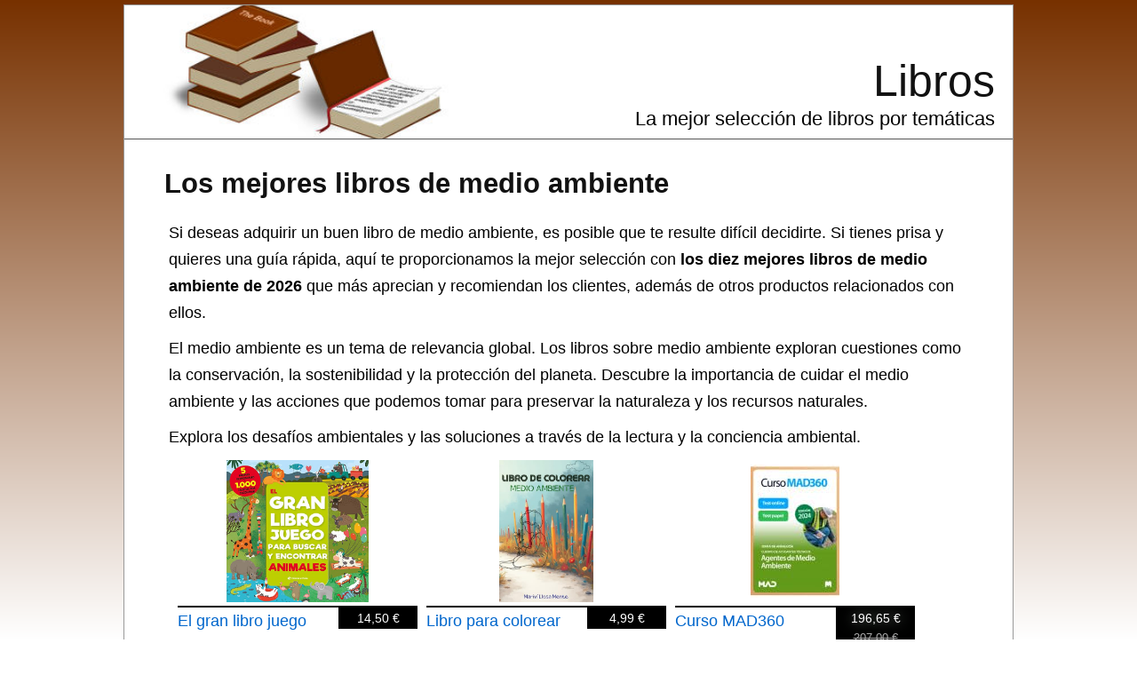

--- FILE ---
content_type: text/html; charset=utf-8
request_url: https://libros.nom.es/de-medio-ambiente
body_size: 9132
content:
<?xml version="1.0" encoding="UTF-8"?><!DOCTYPE html PUBLIC "-//W3C//DTD XHTML 1.0 Strict//EN" "http://www.w3.org/TR/xhtml1/DTD/xhtml1-strict.dtd"><html
xmlns="http://www.w3.org/1999/xhtml" lang="es_ES" xml:lang="es_ES"><head><title>▷ Los Mejores LIBROS DE MEDIO AMBIENTE - Libros</title><meta
name="description" content="Mejores libros de medio ambiente ✅, precio, opiniones y características." /><meta
name="keywords" content="libro,de medio ambiente,listado,comprar,Libros físicos,Special Features Stores,Self Service,Arborist Merchandising Root,Libros,Libros en idiomas extranjeros,Regular Stores" /><meta
name="title" content="▷ Los Mejores LIBROS DE MEDIO AMBIENTE - Libros" /><meta
name="viewport" content="width=device-width, initial-scale=1, maximum-scale=1" /><meta
name="expires" content="never" /><meta
name="distribution" content="world" /><meta
http-equiv="Content-Type" content="text/html; charset=utf-8" /><link
type="text/css" rel="stylesheet" href="//libros.nom.es/css-libros.nom.es/main-1684400556.css" media="all" /><link
rel="alternate" type="application/rss+xml" title="libros.nom.es RSS Feed" href="//libros.nom.es/feed" /><link
rel="shortcut icon" href="//libros.nom.es/img-libros.nom.es/theme/favicon.ico" /><meta
name="og:title" content="Los mejores libros de medio ambiente" /><meta
name="og:url" content="//libros.nom.es/de-medio-ambiente" /><meta
name="og:type" content="article" /><meta
name="og:image" content="https://m.media-amazon.com/images/I/615ClRY3tZL._SL500_.jpg" /><meta
name="og:description" content="Mejores libros de medio ambiente ✅, precio, opiniones y características." /><meta
name="og:locale" content="es_ES" /><meta
name="og:site_name" content="Libros" /><script>/*<![CDATA[*/
var adArray=['<iframe src="https://rcm-eu.amazon-adsystem.com/e/cm?o=30&p=12&l=ur1&category=apparel&banner=0BSSKQPXGC7SRHW2Q002&f=ifr&linkID=55ea1ca563fe55ff081882fa9aaa54f7&t=amz-banner-top-21&tracking_id=amz-banner-top-21" width="300" height="250" scrolling="no" border="0" marginwidth="0" style="border:none;" frameborder="0"></iframe>','<iframe src="https://rcm-eu.amazon-adsystem.com/e/cm?o=30&p=12&l=ur1&category=watches&banner=1H67R6F3H9X3W7XHE002&f=ifr&linkID=16df45592c87a11796dcac7fe4229607&t=amz-banner-top-21&tracking_id=amz-banner-top-21" width="300" height="250" scrolling="no" border="0" marginwidth="0" style="border:none;" frameborder="0"></iframe>','<iframe src="https://rcm-eu.amazon-adsystem.com/e/cm?o=30&p=12&l=ur1&category=rebajas_hasta&banner=10FK7CT2DC5K9F7ZWP82&f=ifr&linkID=b0ae4bda7ccfcab300e8081d7f64b681&t=amz-banner-top-21&tracking_id=amz-banner-top-21" width="300" height="250" scrolling="no" border="0" marginwidth="0" style="border:none;" frameborder="0"></iframe>','<iframe src="https://rcm-eu.amazon-adsystem.com/e/cm?o=30&p=12&l=ur1&category=premium&banner=0EMP21769P76KEGTJNR2&f=ifr&linkID=17078b798232956c0efcd162fc67ee2e&t=amz-banner-top-21&tracking_id=amz-banner-top-21" width="300" height="250" scrolling="no" border="0" marginwidth="0" style="border:none;" frameborder="0"></iframe>','<iframe src="https://rcm-eu.amazon-adsystem.com/e/cm?o=30&p=12&l=ur1&category=ofertasdeultimo&banner=01K8FJK4G53N9Q0K7J82&f=ifr&linkID=57c2e4eaed404cdb96ce3dedf8918871&t=amz-banner-top-21&tracking_id=amz-banner-top-21" width="300" height="250" scrolling="no" border="0" marginwidth="0" style="border:none;" frameborder="0"></iframe>','<iframe src="https://rcm-eu.amazon-adsystem.com/e/cm?o=30&p=12&l=ur1&category=shoes&banner=0B0P15A56Q2VEND976R2&f=ifr&linkID=49390d7433207734354780be35a664b4&t=amz-banner-bottom-21&tracking_id=amz-banner-top-21" width="300" height="250" scrolling="no" border="0" marginwidth="0" style="border:none;" frameborder="0"></iframe>','<iframe src="https://rcm-eu.amazon-adsystem.com/e/cm?o=30&p=12&l=ur1&category=jewellery&banner=1MA6KJ6WYKAP6F3EYHG2&f=ifr&linkID=155ddfe1399af5d0f9af3b23198585f9&t=amz-banner-bottom-21&tracking_id=amz-banner-top-21" width="300" height="250" scrolling="no" border="0" marginwidth="0" style="border:none;" frameborder="0"></iframe>'];/*]]>*/</script><meta
name="robots" content="all" /><meta
property="article:tag" content="los mejores libros de medio ambiente" /><meta
property="article:section" content="Libros" /><meta
property="article:published_time" content="2009-03-27T09:00:00+00:00" /><meta
property="article:modified_time" content="2026-01-17T02:09:20+00:00" /> <script async src="https://www.googletagmanager.com/gtag/js?id=G-3BHJPJN0JS"></script><script>
window.dataLayer=window.dataLayer||[];function gtag(){dataLayer.push(arguments);}
gtag('js',new Date());gtag('config','G-3BHJPJN0JS');</script><script type="text/javascript">
window.onload=function(){var privacy_widget=document.getElementById('privacy_widget');if(null!=privacy_widget)
{privacy_widget.parentNode.removeChild(privacy_widget);}}</script></head><body><div
class="content_title"><h1><a
title="Los mejores libros de medio ambiente" href="//libros.nom.es/de-medio-ambiente">Los mejores libros de medio ambiente</a></h1></div><div
class="container"><div
class="header"><h2><a
title="Libros" href="//libros.nom.es/">Libros</a></h2><h3>La mejor selección de libros por temáticas</h3></div><div
class="body"><div
class="main_content"><div
class="content"><p>Si deseas adquirir un buen libro de medio ambiente, es posible que te resulte difícil decidirte. Si tienes prisa y quieres una guía rápida, aquí te proporcionamos la mejor selección con <strong>los diez mejores libros de medio ambiente de 2026</strong> que más aprecian y recomiendan los clientes, además de otros productos relacionados con ellos.</p><div
itemprop="description"><p>El medio ambiente es un tema de relevancia global. Los libros sobre medio ambiente exploran cuestiones como la conservación, la sostenibilidad y la protección del planeta. Descubre la importancia de cuidar el medio ambiente y las acciones que podemos tomar para preservar la naturaleza y los recursos naturales.</p><p>Explora los desafíos ambientales y las soluciones a través de la lectura y la conciencia ambiental.</p></div><ul
class="products_list"><li><div
class ="product_image data_link_replacement" title="El gran libro juego para buscar y encontrar animales: 1000 objetos para buscar y 5 enormes páginas desplegables: 2" data="https://www.amazon.es/dp/8417210202?tag=amazing-books-21&linkCode=osi&th=1&psc=1"><img
src="https://m.media-amazon.com/images/I/615ClRY3tZL._SL500_.jpg" title="El gran libro juego para buscar y encontrar animales: 1000 objetos para buscar y 5 enormes páginas desplegables: 2" alt="Imagen de El gran libro juego para buscar y encontrar animales: 1000 objetos para buscar y 5 enormes páginas desplegables: 2" /><div
class="product_data"><span
class="product_title">El gran libro juego para buscar y encontrar animales: 1000 objetos para buscar y 5 enormes páginas desplegables: 2</span><div
class="product_price"><span>14,50 €</span></div></div></div></li><li><div
class ="product_image data_link_replacement" title="Libro para colorear Medio Ambiente: con actividades e historia" data="https://www.amazon.es/dp/B0FYRBJKRK?tag=amazing-books-21&linkCode=osi&th=1&psc=1"><img
src="https://m.media-amazon.com/images/I/41gpQnmx7DL._SL500_.jpg" title="Libro para colorear Medio Ambiente: con actividades e historia" alt="Imagen de Libro para colorear Medio Ambiente: con actividades e historia" /><div
class="product_data"><span
class="product_title">Libro para colorear Medio Ambiente: con actividades e historia</span><div
class="product_price"><span>4,99 €</span></div></div></div></li><li><div
class ="product_image data_link_replacement" title="Curso MAD360 Agente de Medio Ambiente + Libros papel Junta de Andalucía" data="https://www.amazon.es/dp/841428647X?tag=amazing-books-21&linkCode=osi&th=1&psc=1"><img
src="https://m.media-amazon.com/images/I/21fcQBQuTTL._SL500_.jpg" title="Curso MAD360 Agente de Medio Ambiente + Libros papel Junta de Andalucía" alt="Imagen de Curso MAD360 Agente de Medio Ambiente + Libros papel Junta de Andalucía" /><div
class="product_data"><span
class="product_title">Curso MAD360 Agente de Medio Ambiente + Libros papel Junta de Andalucía</span><div
class="product_price"><span
class="new_price">196,65 €</span><span
class="original_price">207,00 €</span></div></div></div></li><li><div
class ="product_image data_link_replacement" title="LA PANDILLA VERDE Y EL AULA AL AIRE LIBRE: Educación sobre el Medio Ambiente" data="https://www.amazon.es/dp/B0F5P78P2Q?tag=amazing-books-21&linkCode=osi&th=1&psc=1"><img
src="https://m.media-amazon.com/images/I/41MF3wFBXOL._SL500_.jpg" title="LA PANDILLA VERDE Y EL AULA AL AIRE LIBRE: Educación sobre el Medio Ambiente" alt="Imagen de LA PANDILLA VERDE Y EL AULA AL AIRE LIBRE: Educación sobre el Medio Ambiente" /><div
class="product_data"><span
class="product_title">LA PANDILLA VERDE Y EL AULA AL AIRE LIBRE: Educación sobre el Medio Ambiente</span><div
class="product_price"><span>9,99 €</span></div></div></div></li><li><div
class ="product_image data_link_replacement" title="Hombre" data="https://www.amazon.es/dp/6200384274?tag=amazing-books-21&linkCode=osi&th=1&psc=1"><img
src="https://m.media-amazon.com/images/I/51qXc7hE0JL._SL500_.jpg" title="Hombre" alt="Imagen de Hombre" /><div
class="product_data"><span
class="product_title">Hombre</span><div
class="product_price"><span>54,90 €</span></div></div></div></li><li><div
class ="product_image data_link_replacement" title="Medio planeta: La lucha por las tierras salvajes en la era de la sexta exti" data="https://www.amazon.es/dp/8416544476?tag=amazing-books-21&linkCode=osi&th=1&psc=1"><img
src="https://m.media-amazon.com/images/I/41NLcuAor1L._SL500_.jpg" title="Medio planeta: La lucha por las tierras salvajes en la era de la sexta exti" alt="Imagen de Medio planeta: La lucha por las tierras salvajes en la era de la sexta exti" /><div
class="product_data"><span
class="product_title">Medio planeta: La lucha por las tierras salvajes en la era de la sexta exti</span><div
class="product_price"><span
class="new_price">18,52 €</span><span
class="original_price">19,50 €</span></div></div></div></li><li><div
class ="product_image data_link_replacement" title="El Estudio Del Medio Ambiente En La Institución Libre de Enseñanza" data="https://www.amazon.es/dp/8436248333?tag=amazing-books-21&linkCode=osi&th=1&psc=1"><img
src="https://m.media-amazon.com/images/I/41aYA2PSbJL._SL500_.jpg" title="El Estudio Del Medio Ambiente En La Institución Libre de Enseñanza" alt="Imagen de El Estudio Del Medio Ambiente En La Institución Libre de Enseñanza" /><div
class="product_data"><span
class="product_title">El Estudio Del Medio Ambiente En La Institución Libre de Enseñanza</span><div
class="product_price"><span>16,28 €</span></div></div></div></li><li><div
class ="product_image data_link_replacement" title="El Libro Del Medio Ambiente" data="https://www.amazon.es/dp/8439120052?tag=amazing-books-21&linkCode=osi&th=1&psc=1"><img
src="https://m.media-amazon.com/images/I/41UkooJU3SL._SL500_.jpg" title="El Libro Del Medio Ambiente" alt="Imagen de El Libro Del Medio Ambiente" /><div
class="product_data"><span
class="product_title">El Libro Del Medio Ambiente</span><div
class="product_price"><span
class="new_price">2,86 €</span><span
class="original_price">12,48 €</span></div></div></div></li><li><div
class ="product_image data_link_replacement" title="Monumento Natural Mina La Jayona: Un museo de ciencias naturales al aire libre" data="https://www.amazon.es/dp/8481070939?tag=amazing-books-21&linkCode=osi&th=1&psc=1"><img
src="https://m.media-amazon.com/images/I/01GmVhVRioL._SL500_.gif" title="Monumento Natural Mina La Jayona: Un museo de ciencias naturales al aire libre" alt="Imagen de Monumento Natural Mina La Jayona: Un museo de ciencias naturales al aire libre" /><div
class="product_data"><span
class="product_title">Monumento Natural Mina La Jayona: Un museo de ciencias naturales al aire libre</span><div
class="product_price"><span>17,97 €</span></div></div></div></li><li><div
class ="product_image data_link_replacement" title="Economía y Medio Ambiente (Libro Técnico)" data="https://www.amazon.es/dp/8499612873?tag=amazing-books-21&linkCode=osi&th=1&psc=1"><img
src="https://m.media-amazon.com/images/I/41HD3upfACL._SL500_.jpg" title="Economía y Medio Ambiente (Libro Técnico)" alt="Imagen de Economía y Medio Ambiente (Libro Técnico)" /><div
class="product_data"><span
class="product_title">Economía y Medio Ambiente (Libro Técnico)</span><div
class="product_price"><span
class="new_price">26,73 €</span><span
class="original_price">30,00 €</span></div></div></div></li></ul><div
class="clear_both"></div><meta
content="//libros.nom.es/de-medio-ambiente" itemprop="url" /><h2>Selección de los diez  mejores libros de medio ambiente</h2><p>A continuación tienes nuestra seleción con la lista de los diez mejores libros de medio ambiente de 2026.</p><p>A través de los enlaces de cada un de los libros que encontrarás en esta lista, podrás ver más características e información sobre ellos y adquirirlos si se ajustan a tus necesidades. Además, también podrás leer opiniones y comentarios que han escrito los usuarios que ya han adquirido estos libros y ver sus reseñas, así como dejar tus propia valoración sobre los libros de medio ambiente.</p><div
itemprop="offers" itemscope itemtype="http://schema.org/AggregateOffer"><div
itemprop="offers" itemscope itemtype="http://schema.org/Offer"><h3><span
itemprop="name">El gran libro juego para buscar y encontrar animales: 1000 objetos para buscar y 5 enormes páginas desplegables: 2, el libro de medio ambiente más vendido ✅</span></h3><div
class="product_image_container"><div
class="item_main_image data_link_replacement" data="https://www.amazon.es/dp/8417210202?tag=amazing-books-21&linkCode=osi&th=1&psc=1"> <img
title="El gran libro juego para buscar y encontrar animales: 1000 objetos para buscar y 5 enormes páginas desplegables: 2" alt="El gran libro juego para buscar y encontrar animales: 1000 objetos para buscar y 5 enormes páginas desplegables: 2" src="https://m.media-amazon.com/images/I/615ClRY3tZL._SL500_.jpg" class="item_main_image float_left no_pin" itemprop="image" /></div></div><div
class="itemtext"><p> Teniendo en cuenta la cantidad de ventas, este libro es la mejor elección ya que en esta lista de libros de medio ambiente es <strong>el libro más vendido</strong>.</p><meta
itemprop="availability" content="instore_only" /><meta
itemprop="priceCurrency" content="EUR" /><p> Su precio es de <span
itemprop="price">14,50</span>€.</p><p> A continuación se muestra una lista con las características de el libro El gran libro juego para buscar y encontrar animales: 1000 objetos para buscar y 5 enormes páginas desplegables: 2:</p><ul
class="fashioned"><li><strong>Tamaño</strong>: 24,8 x 24,8 x 1,5 cm. (Alto x Largo x Ancho).</li><li><strong>Peso</strong>: 522 gramos.</li></ul>Haciendo click en el siguiente enlace, podrás ver <span
class="comment_link_replacement" data="https://www.amazon.es/dp/product-reviews/8417210202?tag=amazing-books-21&linkCode=osi&th=1&psc=1" title="Opiniones sobre El gran libro juego para buscar y encontrar animales: 1000 objetos para buscar y 5 enormes páginas desplegables: 2">opiniones sobre este libro</span>.<div
class="button_container"><div
class="buybutton data_link_replacement" title="El gran libro juego para buscar y encontrar animales: 1000 objetos para buscar y 5 enormes páginas desplegables: 2" data="https://www.amazon.es/dp/8417210202?tag=amazing-books-21&linkCode=osi&th=1&psc=1" img_data="https://m.media-amazon.com/images/I/615ClRY3tZL._SL500_.jpg"></div></div><div
class="clear_both"></div><p>Si estás buscando más libros del mismo tipo que <em>El gran libro juego para buscar y encontrar animales: 1000 objetos para buscar y 5 enormes páginas desplegables: 2</em>, puedes verlos haciendo click en el siguiente enlace: <em><a
title="Ver más libros de la categoría libros físicos" href="https://www.amazon.es/s?k=libros+f%C3%ADsicos&tag=amazing-books-21" rel="nofollow" target="_blank">Libros físicos</a></em>.</p></div></div><div
itemprop="offers" itemscope itemtype="http://schema.org/Offer"><h3><span
itemprop="name">Libro para colorear Medio Ambiente: con actividades e historia, el libro de medio ambiente más barato ⭐</span></h3><div
class="product_image_container"><div
class="item_main_image data_link_replacement" data="https://www.amazon.es/dp/B0FYRBJKRK?tag=amazing-books-21&linkCode=osi&th=1&psc=1"> <img
title="Libro para colorear Medio Ambiente: con actividades e historia" alt="Libro para colorear Medio Ambiente: con actividades e historia" src="https://m.media-amazon.com/images/I/41gpQnmx7DL._SL500_.jpg" class="item_main_image float_left no_pin" itemprop="image" /></div></div><div
class="extra_product_images"> <img
title="libro para colorear Medio Ambiente: con actividades e historia" alt="Imagen de libro para colorear Medio Ambiente: con actividades e historia" class="item float_left no_pin" src="https://m.media-amazon.com/images/I/51UTB4oHb4L._SL75_.jpg" url="https://www.amazon.es/dp/B0FYRBJKRK?tag=amazing-books-21&linkCode=osi&th=1&psc=1" /></div><div
class="itemtext"><p> En este listado, es especialmente relevante este libro, ya que se trata <strong>del libro de medio ambiente más barato</strong> de esta lista.</p><meta
itemprop="availability" content="instore_only" /><meta
itemprop="priceCurrency" content="EUR" /><p> Puedes obtener tu ya tu libro  para colorear Medio Ambiente: con actividades e historia por un precio de 4,99€.
No dejes escapar esta oferta, ya que es <strong>el libro más barato</strong> de esta lista.</p><p> En la siguiente lista puedes ver las peculiaridades de este libro:</p><ul
class="fashioned"><li><strong>Tamaño</strong>: 22,9 x 15,2 x 0,2 cm. (Alto x Largo x Ancho).</li></ul>Mediante el siguiente enlace, podrás encontrar <span
class="comment_link_replacement" data="https://www.amazon.es/dp/product-reviews/B0FYRBJKRK?tag=amazing-books-21&linkCode=osi&th=1&psc=1" title="Opiniones sobre libro para colorear Medio Ambiente: con actividades e historia">opiniones sobre este libro</span>.<div
class="button_container"><div
class="buybutton data_link_replacement" title="libro para colorear Medio Ambiente: con actividades e historia" data="https://www.amazon.es/dp/B0FYRBJKRK?tag=amazing-books-21&linkCode=osi&th=1&psc=1" img_data="https://m.media-amazon.com/images/I/41gpQnmx7DL._SL500_.jpg"></div></div><div
class="clear_both"></div><p>Si quieres ver más libros del mismo tipo que <em>libro para colorear Medio Ambiente: con actividades e historia</em>, podrás encontrarlos a través del siguiente enlace: <em><a
title="Ver más libros de la categoría libros físicos" href="https://www.amazon.es/s?k=libros+f%C3%ADsicos&tag=amazing-books-21" rel="nofollow" target="_blank">Libros físicos</a></em>.</p></div></div><div
itemprop="offers" itemscope itemtype="http://schema.org/Offer"><h3><span
itemprop="name">Curso MAD360 Agente de Medio Ambiente + Libros papel Junta de Andalucía, el libro de medio ambiente más rebajado 👍</span></h3><div
class="product_image_container"><div
class="item_main_image data_link_replacement" data="https://www.amazon.es/dp/841428647X?tag=amazing-books-21&linkCode=osi&th=1&psc=1"> <img
title="Curso MAD360 Agente de Medio Ambiente + Libros papel Junta de Andalucía" alt="Curso MAD360 Agente de Medio Ambiente + Libros papel Junta de Andalucía" src="https://m.media-amazon.com/images/I/21fcQBQuTTL._SL500_.jpg" class="item_main_image float_left no_pin" itemprop="image" /></div></div><div
class="itemtext"><p> Si quieres comprar un libro que se ajuste a tus necesidades, el Curso MAD360 Agente de Medio Ambiente + Libros papel Junta de Andalucía puede ser el libro que estás buscando.</p><meta
itemprop="availability" content="instore_only" /><meta
itemprop="priceCurrency" content="EUR" /><p> Su precio habitual es de 207,00€ pero ahora mismo está en oferta por tiempo limitado. ¡Consigue ya este libro por <strong>el increíble precio de <span
itemprop="price">196,65</span>€</strong>!</p><p> En la siguiente lista puedes ver las peculiaridades de este libro:</p><ul
class="fashioned"><li><strong>Tamaño</strong>: 1 x 1 x 1 cm. (Alto x Largo x Ancho).</li></ul>A través del siguiente enlace, puedes ver <span
class="comment_link_replacement" data="https://www.amazon.es/dp/product-reviews/841428647X?tag=amazing-books-21&linkCode=osi&th=1&psc=1" title="Opiniones sobre Curso MAD360 Agente de Medio Ambiente + Libros papel Junta de Andalucía">opiniones sobre este libro</span>.<div
class="button_container"><div
class="buybutton data_link_replacement" title="Curso MAD360 Agente de Medio Ambiente + Libros papel Junta de Andalucía" data="https://www.amazon.es/dp/841428647X?tag=amazing-books-21&linkCode=osi&th=1&psc=1" img_data="https://m.media-amazon.com/images/I/21fcQBQuTTL._SL500_.jpg"></div></div><div
class="clear_both"></div><p>Si buscas más libros similares a <em>Curso MAD360 Agente de Medio Ambiente + Libros papel Junta de Andalucía</em>, puedes ver otros libros haciendo click en el enlace a continuación: <em><a
title="Ver más libros de la categoría libros físicos" href="https://www.amazon.es/s?k=libros+f%C3%ADsicos&tag=amazing-books-21" rel="nofollow" target="_blank">Libros físicos</a></em>.</p></div></div><div
itemprop="offers" itemscope itemtype="http://schema.org/Offer"><h3><span
itemprop="name">LA PANDILLA VERDE Y EL AULA AL AIRE LIBRE: Educación sobre el Medio Ambiente</span></h3><div
class="product_image_container"><div
class="item_main_image data_link_replacement" data="https://www.amazon.es/dp/B0F5P78P2Q?tag=amazing-books-21&linkCode=osi&th=1&psc=1"> <img
title="LA PANDILLA VERDE Y EL AULA AL AIRE LIBRE: Educación sobre el Medio Ambiente. Vol. 1. (Enseñanza sobre el Medio Ambiente.)" alt="LA PANDILLA VERDE Y EL AULA AL AIRE LIBRE: Educación sobre el Medio Ambiente. Vol. 1. (Enseñanza sobre el Medio Ambiente.)" src="https://m.media-amazon.com/images/I/41MF3wFBXOL._SL500_.jpg" class="item_main_image float_left no_pin" itemprop="image" /></div></div><div
class="extra_product_images"> <img
title="LA PANDILLA VERDE Y EL AULA AL AIRE LIBRE: Educación sobre el Medio Ambiente" alt="Imagen de LA PANDILLA VERDE Y EL AULA AL AIRE LIBRE: Educación sobre el Medio Ambiente" class="item float_left no_pin" src="https://m.media-amazon.com/images/I/51tyaKVB++L._SL75_.jpg" url="https://www.amazon.es/dp/B0F5P78P2Q?tag=amazing-books-21&linkCode=osi&th=1&psc=1" /></div><div
class="itemtext"><p> Aquí puedes ver las características del LA PANDILLA VERDE Y EL AULA AL AIRE LIBRE: Educación sobre el Medio Ambiente, uno de los libros de medio ambiente.</p><meta
itemprop="availability" content="instore_only" /><meta
itemprop="priceCurrency" content="EUR" /><p> Este libro tiene un precio de <span
itemprop="price">9,99</span>€.</p><p> En la siguiente lista puedes ver las peculiaridades de este libro:</p><ul
class="fashioned"><li><strong>Tamaño</strong>: 27,9 x 21,6 x 0,2 cm. (Alto x Largo x Ancho).</li><li><strong>Peso</strong>: 141 gramos.</li></ul>A través del siguiente enlace, podrás encontrar <span
class="comment_link_replacement" data="https://www.amazon.es/dp/product-reviews/B0F5P78P2Q?tag=amazing-books-21&linkCode=osi&th=1&psc=1" title="Opiniones sobre LA PANDILLA VERDE Y EL AULA AL AIRE LIBRE: Educación sobre el Medio Ambiente">opiniones sobre este libro</span>.<div
class="button_container"><div
class="buybutton data_link_replacement" title="LA PANDILLA VERDE Y EL AULA AL AIRE LIBRE: Educación sobre el Medio Ambiente" data="https://www.amazon.es/dp/B0F5P78P2Q?tag=amazing-books-21&linkCode=osi&th=1&psc=1" img_data="https://m.media-amazon.com/images/I/41MF3wFBXOL._SL500_.jpg"></div></div><div
class="clear_both"></div><p>Si estás buscando más libros del mismo tipo que <em>LA PANDILLA VERDE Y EL AULA AL AIRE LIBRE: Educación sobre el Medio Ambiente</em>, puedes verlos haciendo click en el siguiente enlace: <em><a
title="Ver más libros de la categoría libros físicos" href="https://www.amazon.es/s?k=libros+f%C3%ADsicos&tag=amazing-books-21" rel="nofollow" target="_blank">Libros físicos</a></em>.</p></div></div><div
itemprop="offers" itemscope itemtype="http://schema.org/Offer"><h3><span
itemprop="name">Hombre, Medio</span></h3><div
class="product_image_container"><div
class="item_main_image data_link_replacement" data="https://www.amazon.es/dp/6200384274?tag=amazing-books-21&linkCode=osi&th=1&psc=1"> <img
title="Hombre, Medio - Ambiente y Tiempo libre: Relaciones entre el hombre y el medio-ambiente" alt="Hombre, Medio - Ambiente y Tiempo libre: Relaciones entre el hombre y el medio-ambiente" src="https://m.media-amazon.com/images/I/51qXc7hE0JL._SL500_.jpg" class="item_main_image float_left no_pin" itemprop="image" /></div></div><div
class="itemtext"><p> A continuación puedes ver información sobre el libro Hombre, Medio.</p><meta
itemprop="availability" content="instore_only" /><meta
itemprop="priceCurrency" content="EUR" /><p> Compra ya tu Hombre, Medio por tan solo <span
itemprop="price">54,90</span>€.</p><p> El Hombre, Medio tiene las siguientes características:</p><ul
class="fashioned"><li><strong>Tamaño</strong>: 22 x 15 x 0,5 cm. (Alto x Largo x Ancho).</li><li><strong>Peso</strong>: 145 gramos.</li></ul>Mediante el siguiente enlace, podrás ver <span
class="comment_link_replacement" data="https://www.amazon.es/dp/product-reviews/6200384274?tag=amazing-books-21&linkCode=osi&th=1&psc=1" title="Opiniones sobre Hombre, Medio">opiniones de quienes han comprado este libro</span>.<div
class="button_container"><div
class="buybutton data_link_replacement" title="Hombre, Medio" data="https://www.amazon.es/dp/6200384274?tag=amazing-books-21&linkCode=osi&th=1&psc=1" img_data="https://m.media-amazon.com/images/I/51qXc7hE0JL._SL500_.jpg"></div></div><div
class="clear_both"></div><p>Si quieres ver más libros del mismo tipo que <em>Hombre, Medio</em>, podrás encontrarlos a través del siguiente enlace: <em><a
title="Ver más libros de la categoría libros físicos" href="https://www.amazon.es/s?k=libros+f%C3%ADsicos&tag=amazing-books-21" rel="nofollow" target="_blank">Libros físicos</a></em>.</p></div></div><div
itemprop="offers" itemscope itemtype="http://schema.org/Offer"><h3><span
itemprop="name">Medio planeta: La lucha por las tierras salvajes en la era de la sexta exti</span></h3><div
class="product_image_container"><div
class="item_main_image data_link_replacement" data="https://www.amazon.es/dp/8416544476?tag=amazing-books-21&linkCode=osi&th=1&psc=1"> <img
title="Medio planeta: La lucha por las tierras salvajes en la era de la sexta exti (Libros salvajes)" alt="Medio planeta: La lucha por las tierras salvajes en la era de la sexta exti (Libros salvajes)" src="https://m.media-amazon.com/images/I/41NLcuAor1L._SL500_.jpg" class="item_main_image float_left no_pin" itemprop="image" /></div></div><div
class="itemtext"><p> El Medio planeta: La lucha por las tierras salvajes en la era de la sexta exti es uno de los libros de medio ambiente que puedes comprar. A continuación podrás ver más características que te ayudarán a decidir si es el tipo de libro que buscas.</p><meta
itemprop="availability" content="instore_only" /><meta
itemprop="priceCurrency" content="EUR" /><p> Su precio habitual es de 19,50€ pero ahora mismo está en oferta por tiempo limitado. ¡Consigue ya este libro por <strong>el increíble precio de <span
itemprop="price">18,52</span>€</strong>!</p><p> A continuación puedes ver un listado de las características del Medio planeta: La lucha por las tierras salvajes en la era de la sexta exti:</p><ul
class="fashioned"><li><strong>Tamaño</strong>: 21 x 1 x 14 cm. (Alto x Largo x Ancho).</li></ul>Mediante el siguiente enlace, podrás ver <span
class="comment_link_replacement" data="https://www.amazon.es/dp/product-reviews/8416544476?tag=amazing-books-21&linkCode=osi&th=1&psc=1" title="Opiniones sobre Medio planeta: La lucha por las tierras salvajes en la era de la sexta exti">opiniones de este libro</span>.<div
class="button_container"><div
class="buybutton data_link_replacement" title="Medio planeta: La lucha por las tierras salvajes en la era de la sexta exti" data="https://www.amazon.es/dp/8416544476?tag=amazing-books-21&linkCode=osi&th=1&psc=1" img_data="https://m.media-amazon.com/images/I/41NLcuAor1L._SL500_.jpg"></div></div><div
class="clear_both"></div><p>Si quieres ver más libros del mismo tipo que <em>Medio planeta: La lucha por las tierras salvajes en la era de la sexta exti</em>, podrás encontrarlos a través del siguiente enlace: <em><a
title="Ver más libros de la categoría libros físicos" href="https://www.amazon.es/s?k=libros+f%C3%ADsicos&tag=amazing-books-21" rel="nofollow" target="_blank">Libros físicos</a></em>.</p></div></div><div
itemprop="offers" itemscope itemtype="http://schema.org/Offer"><h3><span
itemprop="name">El Estudio Del Medio Ambiente En La Institución Libre de Enseñanza</span></h3><div
class="product_image_container"><div
class="item_main_image data_link_replacement" data="https://www.amazon.es/dp/8436248333?tag=amazing-books-21&linkCode=osi&th=1&psc=1"> <img
title="El Estudio Del Medio Ambiente En La Institución Libre de Enseñanza. Un Antecedente de Educación Ambiental En España" alt="El Estudio Del Medio Ambiente En La Institución Libre de Enseñanza. Un Antecedente de Educación Ambiental En España" src="https://m.media-amazon.com/images/I/41aYA2PSbJL._SL500_.jpg" class="item_main_image float_left no_pin" itemprop="image" /></div></div><div
class="extra_product_images"> <img
title="El Estudio Del Medio Ambiente En La Institución Libre de Enseñanza" alt="Imagen de El Estudio Del Medio Ambiente En La Institución Libre de Enseñanza" class="item float_left no_pin" src="https://m.media-amazon.com/images/I/41UrK+-SBFL._SL75_.jpg" url="https://www.amazon.es/dp/8436248333?tag=amazing-books-21&linkCode=osi&th=1&psc=1" /></div><div
class="itemtext"><p> El El Estudio Del Medio Ambiente En La Institución Libre de Enseñanza es uno de los tipos de libros de medio ambiente que existen en el mercado. A continuación verás más detalles que te ayudarán a decidir si es la clase de libro que estás buscando.</p><meta
itemprop="availability" content="instore_only" /><meta
itemprop="priceCurrency" content="EUR" /><p> Consigue ya tu El Estudio Del Medio Ambiente En La Institución Libre de Enseñanza por solo <span
itemprop="price">16,28</span>€.</p><p> A continuación puedes ver un listado de las características del El Estudio Del Medio Ambiente En La Institución Libre de Enseñanza:</p><ul
class="fashioned"><li><strong>Peso</strong>: 694 gramos.</li></ul>Mediante el siguiente enlace, podrás encontrar <span
class="comment_link_replacement" data="https://www.amazon.es/dp/product-reviews/8436248333?tag=amazing-books-21&linkCode=osi&th=1&psc=1" title="Opiniones sobre El Estudio Del Medio Ambiente En La Institución Libre de Enseñanza">opiniones de compradores de este libro</span>.<div
class="button_container"><div
class="buybutton data_link_replacement" title="El Estudio Del Medio Ambiente En La Institución Libre de Enseñanza" data="https://www.amazon.es/dp/8436248333?tag=amazing-books-21&linkCode=osi&th=1&psc=1" img_data="https://m.media-amazon.com/images/I/41aYA2PSbJL._SL500_.jpg"></div></div><div
class="clear_both"></div><p>Si quieres valorar otras opciones antes de decidirte, puedes ver más libros del mismo tipo que <em>El Estudio Del Medio Ambiente En La Institución Libre de Enseñanza</em>, puedes hacerlo siguiendo el enlace a continuación: <em><a
title="Ver más libros de la categoría libros físicos" href="https://www.amazon.es/s?k=libros+f%C3%ADsicos&tag=amazing-books-21" rel="nofollow" target="_blank">Libros físicos</a></em>.</p></div></div><div
itemprop="offers" itemscope itemtype="http://schema.org/Offer"><h3><span
itemprop="name">El Libro Del Medio Ambiente</span></h3><div
class="product_image_container"><div
class="item_main_image data_link_replacement" data="https://www.amazon.es/dp/8439120052?tag=amazing-books-21&linkCode=osi&th=1&psc=1"> <img
title="El Libro Del Medio Ambiente" alt="El Libro Del Medio Ambiente" src="https://m.media-amazon.com/images/I/41UkooJU3SL._SL500_.jpg" class="item_main_image float_left no_pin" itemprop="image" /></div></div><div
class="itemtext"><p> El El Libro Del Medio Ambiente es uno de los libros de medio ambiente que hay disponibles y puede ser el libro que estás buscando.</p><meta
itemprop="availability" content="instore_only" /><meta
itemprop="priceCurrency" content="EUR" /><p> Este libro tiene habitualmente un precio de 12,48€ pero lo puedes comprar ahora mismo y por tiempo limitado a <strong>un precio de tan solo <span
itemprop="price">2,86</span>€</strong>. ¡No lo dudes y aprovecha esta oferta antes de que se acabe!</p><p> La lista a continuación muestra los detalles de este libro:</p><ul
class="fashioned"><li>Tapa Blanda.</li><li>Edições Afrontamento.</li><li>Portugués.</li><li>Retorno e Fuga.</li></ul>Haciendo click en el siguiente enlace, puedes encontrar <span
class="comment_link_replacement" data="https://www.amazon.es/dp/product-reviews/8439120052?tag=amazing-books-21&linkCode=osi&th=1&psc=1" title="Opiniones sobre El Libro Del Medio Ambiente">opiniones de este libro</span>.<div
class="button_container"><div
class="buybutton data_link_replacement" title="El Libro Del Medio Ambiente" data="https://www.amazon.es/dp/8439120052?tag=amazing-books-21&linkCode=osi&th=1&psc=1" img_data="https://m.media-amazon.com/images/I/41UkooJU3SL._SL500_.jpg"></div></div><div
class="clear_both"></div><p>Si estás buscando más libros del mismo tipo que <em>El Libro Del Medio Ambiente</em>, puedes verlos haciendo click en el siguiente enlace: <em><a
title="Ver más libros de la categoría libros en idiomas extranjeros" href="https://www.amazon.es/s?k=libros+en+idiomas+extranjeros&tag=amazing-books-21" rel="nofollow" target="_blank">Libros en idiomas extranjeros</a></em>.</p></div></div><div
itemprop="offers" itemscope itemtype="http://schema.org/Offer"><h3><span
itemprop="name">Monumento Natural Mina La Jayona: Un museo de ciencias naturales al aire libre</span></h3><div
class="product_image_container"><div
class="item_main_image data_link_replacement" data="https://www.amazon.es/dp/8481070939?tag=amazing-books-21&linkCode=osi&th=1&psc=1"> <img
title="Monumento Natural Mina La Jayona: Un museo de ciencias naturales al aire libre (Medio Ambiente)" alt="Monumento Natural Mina La Jayona: Un museo de ciencias naturales al aire libre (Medio Ambiente)" src="https://m.media-amazon.com/images/I/01GmVhVRioL._SL500_.gif" class="item_main_image float_left no_pin" itemprop="image" /></div></div><div
class="itemtext"><p> El libro Monumento Natural Mina La Jayona: Un museo de ciencias naturales al aire libre es uno de los libros de medio ambiente disponibles para ti.</p><meta
itemprop="availability" content="instore_only" /><meta
itemprop="priceCurrency" content="EUR" /><p> Compra ya tu Monumento Natural Mina La Jayona: Un museo de ciencias naturales al aire libre por tan solo <span
itemprop="price">17,97</span>€.</p><p> A continuación verás una lista con las características de el libro Monumento Natural Mina La Jayona: Un museo de ciencias naturales al aire libre:</p><ul
class="fashioned"><li><strong>Tamaño</strong>: 24,5 x 16,5 x 2,2 cm. (Alto x Largo x Ancho).</li></ul>A través del siguiente enlace, puedes ver <span
class="comment_link_replacement" data="https://www.amazon.es/dp/product-reviews/8481070939?tag=amazing-books-21&linkCode=osi&th=1&psc=1" title="Opiniones sobre Monumento Natural Mina La Jayona: Un museo de ciencias naturales al aire libre">opiniones de compradores de este libro</span>.<div
class="button_container"><div
class="buybutton data_link_replacement" title="Monumento Natural Mina La Jayona: Un museo de ciencias naturales al aire libre" data="https://www.amazon.es/dp/8481070939?tag=amazing-books-21&linkCode=osi&th=1&psc=1" img_data="https://m.media-amazon.com/images/I/01GmVhVRioL._SL500_.gif"></div></div><div
class="clear_both"></div><p>Si buscas más libros similares a <em>Monumento Natural Mina La Jayona: Un museo de ciencias naturales al aire libre</em>, puedes ver otros libros haciendo click en el enlace a continuación: <em><a
title="Ver más libros de la categoría libros físicos" href="https://www.amazon.es/s?k=libros+f%C3%ADsicos&tag=amazing-books-21" rel="nofollow" target="_blank">Libros físicos</a></em>.</p></div></div><div
itemprop="offers" itemscope itemtype="http://schema.org/Offer"><h3><span
itemprop="name">Economía y Medio Ambiente (Libro Técnico)</span></h3><div
class="product_image_container"><div
class="item_main_image data_link_replacement" data="https://www.amazon.es/dp/8499612873?tag=amazing-books-21&linkCode=osi&th=1&psc=1"> <img
title="Economía y Medio Ambiente (Libro Técnico)" alt="Economía y Medio Ambiente (Libro Técnico)" src="https://m.media-amazon.com/images/I/41HD3upfACL._SL500_.jpg" class="item_main_image float_left no_pin" itemprop="image" /></div></div><div
class="itemtext"><p> Si todavía no te has decidido entre todos los libros de medio ambiente, el libro Economía y Medio Ambiente (Libro Técnico) puede ser el libro que estás buscando.</p><meta
itemprop="availability" content="instore_only" /><meta
itemprop="priceCurrency" content="EUR" /><p> Normalmente, este libro tiene un precio de 30,00€ pero si lo compras ahora, puedes conseguirlo por <strong>tan solo <span
itemprop="price">26,73</span>€</strong>. ¡No esperes más y aprovéchate de esta oferta!</p><p> A continuación verás una lista con las características de el libro Economía y Medio Ambiente (Libro Técnico):</p><ul
class="fashioned"><li><strong>Tamaño</strong>: 24 x 17 x 1,8 cm. (Alto x Largo x Ancho).</li><li><strong>Peso</strong>: 590 gramos.</li></ul>Mediante el siguiente enlace, podrás ver <span
class="comment_link_replacement" data="https://www.amazon.es/dp/product-reviews/8499612873?tag=amazing-books-21&linkCode=osi&th=1&psc=1" title="Opiniones sobre Economía y Medio Ambiente (Libro Técnico)">opiniones de este libro</span>.<div
class="button_container"><div
class="buybutton data_link_replacement" title="Economía y Medio Ambiente (Libro Técnico)" data="https://www.amazon.es/dp/8499612873?tag=amazing-books-21&linkCode=osi&th=1&psc=1" img_data="https://m.media-amazon.com/images/I/41HD3upfACL._SL500_.jpg"></div></div><div
class="clear_both"></div><p>Si estás buscando más libros del mismo tipo que <em>Economía y Medio Ambiente (Libro Técnico)</em>, puedes verlos haciendo click en el siguiente enlace: <em><a
title="Ver más libros de la categoría libros físicos" href="https://www.amazon.es/s?k=libros+f%C3%ADsicos&tag=amazing-books-21" rel="nofollow" target="_blank">Libros físicos</a></em>.</p></div></div><meta
itemprop="priceCurrency" content="EUR" /><meta
itemprop="availability" content="instore_only" /><meta
itemprop="lowPrice" content="12.48" /><meta
itemprop="highPrice" content="9.99" /><meta
itemprop="offerCount" content="10" /></div><div
class="clear_both"><p>Si quieres buscar más tipos de libros de medio ambiente, puedes econtrarlos a través del siguiente <a
title="Comprar libros de medio ambiente" href="https://www.amazon.es/s?k=libros+de+medio+ambiente&tag=amazing-books-21" rel="nofollow" target="_blank">enlace</a>.</p></div><div
id="custom_social"></div><div
class="center"><div
class="star_widget"><div
class="filled_stars"><div
class="star"></div><div
class="star"></div><div
class="star"></div><div
class="star"></div><div
class="star"></div></div><div
class="hide_stars rated_4_0"></div><div
class="stars"><div
class="star vote_1"><div
class="rating_data" id="3xhyK+1bpofLFn2z162BRFojidBh2SiTW77bz2oisP3X60UBRm9TTU1NQh9dQ+++IJ75KAAVSfkwcJFZDjaakmb2ZYS8tV//ekvI2gvvlKlm25HJYTOVfOiDVgiqHXRK"></div></div><div
class="star vote_2"><div
class="rating_data" id="3xhyK+1bpofLFn2z162BRFojidBh2SiTW77bz2oisP3X60UBRm9TTU1NQh9dQ+++IJ75KAAVSfkwcJFZDjaakkJqV/ZzxivSCRthB/FhHllG5SZNLprN4ga2U3ruGVsC"></div></div><div
class="star vote_3"><div
class="rating_data" id="3xhyK+1bpofLFn2z162BRFojidBh2SiTW77bz2oisP3X60UBRm9TTU1NQh9dQ+++IJ75KAAVSfkwcJFZDjaakj8SDfs9Es4crTUVgN0/Njsbf4yLnd2bBwicH+22aPbM"></div></div><div
class="star vote_4"><div
class="rating_data" id="3xhyK+1bpofLFn2z162BRFojidBh2SiTW77bz2oisP3X60UBRm9TTU1NQh9dQ+++IJ75KAAVSfkwcJFZDjaakkwfvokrF03V8HdhgDyx7aRxqpfOgRRPZVuAd8HqunXr"></div></div><div
class="star vote_5"><div
class="rating_data" id="3xhyK+1bpofLFn2z162BRFojidBh2SiTW77bz2oisP3X60UBRm9TTU1NQh9dQ+++IJ75KAAVSfkwcJFZDjaakshlNa8Q8pbZfw+DeokiEXOzrJg5Z7SNGQeTy7IpFXyq"></div></div></div></div><div
itemprop="aggregateRating" itemscope itemtype="http://schema.org/AggregateRating" class="aggregate_rating"> Valoración: <span
itemprop="ratingValue">3.9</span>/5
(<span
itemprop="reviewCount">10</span> valoraciones)<meta
itemprop="bestRating" content="5"/><meta
itemprop="worstRating" content="1"/><div
itemprop="itemReviewed" itemscope itemtype="http://schema.org/CreativeWorkSeries"> <span
itemprop="name" content="Libros" /></div> <span
itemprop="name" content="Libros" /></div><meta
name="already_voted" content="¡Ya has votado!" /></div><div
class="generic_button show_comments">Dejar comentario</div><div
class="fb_comments_block"><p
class="clear_left"> A continuación puedes dejar tu comentario sobre los libros de medio ambiente:</p><div
class="center clear_both fb_comments"><div
id="fb-root"></div><div
class="fb-comments" data-numposts="5" data-width="100%" width="100%"></div></div></div><div
id="social"></div></div></div><div
class="menu"><div
class="menu_block search"><form
action="/s" method="post" target="_blank"> <input
type="text" name="searchText" value="" /> <input
type="submit" value="Buscar libro" /></form></div><div
class="menu_block related tagcloud"><div
class="title">Temas relacionados</div><div
class="content"><h3>Arborist Merchandising Root</h3><span> </span><h3>Libros</h3><span> </span><h3>Libros en idiomas extranjeros</h3><span> </span><h1>Libros físicos</h1><span> </span> <strong>Regular Stores</strong><span> </span><h2>Self Service</h2><span> </span><h2>Special Features Stores</h2><span> </span></div></div><div
class="menu_block sections"> <strong>Listado de libros</strong><ul><li><a
title="Libros de servicio al cliente" href="//libros.nom.es/de-servicio-al-cliente"><span
class="image_space"></span><span
class="title_space">De servicio al cliente</span></a></li><li><a
title="Libros de mente" href="//libros.nom.es/de-mente"><span
class="image_space"></span><span
class="title_space">De mente</span></a></li><li><a
title="Libros de Kubrick" href="//libros.nom.es/de-kubrick"><span
class="image_space"></span><span
class="title_space">De Kubrick</span></a></li><li><a
title="Libros de kung fu" href="//libros.nom.es/de-kung-fu"><span
class="image_space"></span><span
class="title_space">De kung fu</span></a></li><li><a
title="Libros de Kurt Cobain" href="//libros.nom.es/de-kurt-cobain"><span
class="image_space"></span><span
class="title_space">De Kurt Cobain</span></a></li><li><a
title="Libros de la biblia" href="//libros.nom.es/de-la-biblia"><span
class="image_space"></span><span
class="title_space">De la biblia</span></a></li><li><a
title="Libros de la catarata" href="//libros.nom.es/de-la-catarata"><span
class="image_space"></span><span
class="title_space">De la catarata</span></a></li><li><a
title="Libros de la edad media" href="//libros.nom.es/de-la-edad-media"><span
class="image_space"></span><span
class="title_space">De la edad media</span></a></li><li><a
title="Libros de la segunda guerra mundial" href="//libros.nom.es/de-la-segunda-guerra-mundial"><span
class="image_space"></span><span
class="title_space">De la segunda guerra mundial</span></a></li><li><a
title="Libros de Lain García Calvo" href="//libros.nom.es/de-lain-garcia-calvo"><span
class="image_space"></span><span
class="title_space">De Lain García Calvo</span></a></li><li><a
title="Libros de Laura Gallego" href="//libros.nom.es/de-laura-gallego"><span
class="image_space"></span><span
class="title_space">De Laura Gallego</span></a></li><li><a
title="Libros de lectura" href="//libros.nom.es/de-lectura"><span
class="image_space"></span><span
class="title_space">De lectura</span></a></li><li><a
title="Libros de lectura en inglés" href="//libros.nom.es/de-lectura-en-ingles"><span
class="image_space"></span><span
class="title_space">De lectura en inglés</span></a></li><li><a
title="Libros de Lego" href="//libros.nom.es/de-lego"><span
class="image_space"></span><span
class="title_space">De Lego</span></a></li><li><a
title="Libros de Lena Valenti" href="//libros.nom.es/de-lena-valenti"><span
class="image_space"></span><span
class="title_space">De Lena Valenti</span></a></li><li><a
title="Libros de lenguaje" href="//libros.nom.es/de-lenguaje"><span
class="image_space"></span><span
class="title_space">De lenguaje</span></a></li><li><a
title="Libros de lenguaje corporal" href="//libros.nom.es/de-lenguaje-corporal"><span
class="image_space"></span><span
class="title_space">De lenguaje corporal</span></a></li><li><a
title="Libros de lettering" href="//libros.nom.es/de-lettering"><span
class="image_space"></span><span
class="title_space">De lettering</span></a></li><li><a
title="Libros de libros" href="//libros.nom.es/de-libros"><span
class="image_space"></span><span
class="title_space">De libros</span></a></li><li><a
title="Libros de liderazgo" href="//libros.nom.es/de-liderazgo"><span
class="image_space"></span><span
class="title_space">De liderazgo</span></a></li><li><a
title="Libros de literatura" href="//libros.nom.es/de-literatura"><span
class="image_space"></span><span
class="title_space">De literatura</span></a></li><li><a
title="Libros de Lorenzo Silva" href="//libros.nom.es/de-lorenzo-silva"><span
class="image_space"></span><span
class="title_space">De Lorenzo Silva</span></a></li><li><a
title="Libros de los cinco" href="//libros.nom.es/de-los-cinco"><span
class="image_space"></span><span
class="title_space">De los cinco</span></a></li><li><a
title="Libros de los descendientes" href="//libros.nom.es/de-los-descendientes"><span
class="image_space"></span><span
class="title_space">De los descendientes</span></a></li><li><a
title="Libros de Lucinda Riley" href="//libros.nom.es/de-lucinda-riley"><span
class="image_space"></span><span
class="title_space">De Lucinda Riley</span></a></li><li><a
title="Libros de Luz Gabas" href="//libros.nom.es/de-luz-gabas"><span
class="image_space"></span><span
class="title_space">De Luz Gabas</span></a></li><li><a
title="Libros de Madrid" href="//libros.nom.es/de-madrid"><span
class="image_space"></span><span
class="title_space">De Madrid</span></a></li><li><a
title="Libros de magia" href="//libros.nom.es/de-magia"><span
class="image_space"></span><span
class="title_space">De magia</span></a></li><li><a
title="Libros de Malvinas" href="//libros.nom.es/de-malvinas"><span
class="image_space"></span><span
class="title_space">De Malvinas</span></a></li><li><a
title="Libros de mandalas" href="//libros.nom.es/de-mandalas"><span
class="image_space"></span><span
class="title_space">De mandalas</span></a></li><li><a
title="Libros de manualidades" href="//libros.nom.es/de-manualidades"><span
class="image_space"></span><span
class="title_space">De manualidades</span></a></li><li><a
title="Libros de Maria Dueñas" href="//libros.nom.es/de-maria-duenas"><span
class="image_space"></span><span
class="title_space">De Maria Dueñas</span></a></li><li><a
title="Libros de marihuana" href="//libros.nom.es/de-marihuana"><span
class="image_space"></span><span
class="title_space">De marihuana</span></a></li><li><a
title="Libros de marketing" href="//libros.nom.es/de-marketing"><span
class="image_space"></span><span
class="title_space">De marketing</span></a></li><li><a
title="Libros de masonería" href="//libros.nom.es/de-masoneria"><span
class="image_space"></span><span
class="title_space">De masonería</span></a></li><li><a
title="Libros de masterchef" href="//libros.nom.es/de-masterchef"><span
class="image_space"></span><span
class="title_space">De masterchef</span></a></li><li><a
title="Libros de matemáticas" href="//libros.nom.es/de-matematicas"><span
class="image_space"></span><span
class="title_space">De matemáticas</span></a></li><li><a
title="Libros de maternidad" href="//libros.nom.es/de-maternidad"><span
class="image_space"></span><span
class="title_space">De maternidad</span></a></li><li><a
title="Libros de Matilde Asensi" href="//libros.nom.es/de-matilde-asensi"><span
class="image_space"></span><span
class="title_space">De Matilde Asensi</span></a></li><li><a
title="Libros de matrimonio" href="//libros.nom.es/de-matrimonio"><span
class="image_space"></span><span
class="title_space">De matrimonio</span></a></li><li><a
title="Libros de medicina" href="//libros.nom.es/de-medicina"><span
class="image_space"></span><span
class="title_space">De medicina</span></a></li><li><a
title="Libros de meditación" href="//libros.nom.es/de-meditacion"><span
class="image_space"></span><span
class="title_space">De meditación</span></a></li><li><a
title="Libros de Megan Maxwell" href="//libros.nom.es/de-megan-maxwell"><span
class="image_space"></span><span
class="title_space">De Megan Maxwell</span></a></li><li><a
title="Libros de mentalismo" href="//libros.nom.es/de-mentalismo"><span
class="image_space"></span><span
class="title_space">De mentalismo</span></a></li><li><a
title="Libros de metafísica" href="//libros.nom.es/de-metafisica"><span
class="image_space"></span><span
class="title_space">De metafísica</span></a></li><li><a
title="Libros de miedo" href="//libros.nom.es/de-miedo"><span
class="image_space"></span><span
class="title_space">De miedo</span></a></li><li><a
title="Libros de miedos infantiles" href="//libros.nom.es/de-miedos-infantiles"><span
class="image_space"></span><span
class="title_space">De miedos infantiles</span></a></li><li><a
title="Libros de mindfulness" href="//libros.nom.es/de-mindfulness"><span
class="image_space"></span><span
class="title_space">De mindfulness</span></a></li><li><a
title="Libros de Minecraft" href="//libros.nom.es/de-minecraft"><span
class="image_space"></span><span
class="title_space">De Minecraft</span></a></li><li><a
title="Libros de misterio" href="//libros.nom.es/de-misterio"><span
class="image_space"></span><span
class="title_space">De misterio</span></a></li><li><a
title="Libros de mitología griega" href="//libros.nom.es/de-mitologia-griega"><span
class="image_space"></span><span
class="title_space">De mitología griega</span></a></li><li><a
title="Libros de moda" href="//libros.nom.es/de-moda"><span
class="image_space"></span><span
class="title_space">De moda</span></a></li><li><a
title="Libros de motivación" href="//libros.nom.es/de-motivacion"><span
class="image_space"></span><span
class="title_space">De motivación</span></a></li><li><a
title="Libros de muerte" href="//libros.nom.es/de-muerte"><span
class="image_space"></span><span
class="title_space">De muerte</span></a></li><li><a
title="Libros de mujeres" href="//libros.nom.es/de-mujeres"><span
class="image_space"></span><span
class="title_space">De mujeres</span></a></li><li><a
title="Libros de música" href="//libros.nom.es/de-musica"><span
class="image_space"></span><span
class="title_space">De música</span></a></li><li><a
title="Libros de Nacho Abad" href="//libros.nom.es/de-nacho-abad"><span
class="image_space"></span><span
class="title_space">De Nacho Abad</span></a></li><li><a
title="Libros de napoleón" href="//libros.nom.es/de-napoleon"><span
class="image_space"></span><span
class="title_space">De napoleón</span></a></li><li><a
title="Libros de narcos" href="//libros.nom.es/de-narcos"><span
class="image_space"></span><span
class="title_space">De narcos</span></a></li><li><a
title="Libros de narcotráfico" href="//libros.nom.es/de-narcotrafico"><span
class="image_space"></span><span
class="title_space">De narcotráfico</span></a></li><li><a
title="Libros de Narnia" href="//libros.nom.es/de-narnia"><span
class="image_space"></span><span
class="title_space">De Narnia</span></a></li><li><a
title="Libros de naturaleza" href="//libros.nom.es/de-naturaleza"><span
class="image_space"></span><span
class="title_space">De naturaleza</span></a></li><li><a
title="Libros de naufragios" href="//libros.nom.es/de-naufragios"><span
class="image_space"></span><span
class="title_space">De naufragios</span></a></li><li><a
title="Libros de navidad" href="//libros.nom.es/de-navidad"><span
class="image_space"></span><span
class="title_space">De navidad</span></a></li><li><a
title="Libros de navidad para niños" href="//libros.nom.es/de-navidad-para-ninos"><span
class="image_space"></span><span
class="title_space">De navidad para niños</span></a></li><li><a
title="Libros de nazis" href="//libros.nom.es/de-nazis"><span
class="image_space"></span><span
class="title_space">De nazis</span></a></li><li><a
title="Libros de necesidades educativas especiales" href="//libros.nom.es/de-necesidades-educativas-especiales"><span
class="image_space"></span><span
class="title_space">De necesidades educativas especiales</span></a></li><li><a
title="Libros de negociación" href="//libros.nom.es/de-negociacion"><span
class="image_space"></span><span
class="title_space">De negociación</span></a></li><li><a
title="Libros de negocios" href="//libros.nom.es/de-negocios"><span
class="image_space"></span><span
class="title_space">De negocios</span></a></li><li><a
title="Libros de Nelson Mandela" href="//libros.nom.es/de-nelson-mandela"><span
class="image_space"></span><span
class="title_space">De Nelson Mandela</span></a></li><li><a
title="Libros de neurociencia" href="//libros.nom.es/de-neurociencia"><span
class="image_space"></span><span
class="title_space">De neurociencia</span></a></li><li><a
title="Libros de neuromarketing" href="//libros.nom.es/de-neuromarketing"><span
class="image_space"></span><span
class="title_space">De neuromarketing</span></a></li><li><a
title="Libros de Nietzsche" href="//libros.nom.es/de-nietzsche"><span
class="image_space"></span><span
class="title_space">De Nietzsche</span></a></li><li><a
title="Libros de Nieves Herrero" href="//libros.nom.es/de-nieves-herrero"><span
class="image_space"></span><span
class="title_space">De Nieves Herrero</span></a></li><li><a
title="Libros de Nikki" href="//libros.nom.es/de-nikki"><span
class="image_space"></span><span
class="title_space">De Nikki</span></a></li><li><a
title="Libros de Nikola Tesla" href="//libros.nom.es/de-nikola-tesla"><span
class="image_space"></span><span
class="title_space">De Nikola Tesla</span></a></li><li><a
title="Libros de niños" href="//libros.nom.es/de-ninos"><span
class="image_space"></span><span
class="title_space">De niños</span></a></li><li><a
title="Libros de noah gordon" href="//libros.nom.es/de-noah-gordon"><span
class="image_space"></span><span
class="title_space">De noah gordon</span></a></li><li><a
title="Libros de religión" href="//libros.nom.es/de-religion"><span
class="image_space"></span><span
class="title_space">De religión</span></a></li><li><a
title="Libros de ciencia ficción" href="//libros.nom.es/de-ciencia-ficcion"><span
class="image_space"></span><span
class="title_space">De ciencia ficción</span></a></li><li><a
title="Libros de gramática inglesa" href="//libros.nom.es/de-gramatica-inglesa"><span
class="image_space"></span><span
class="title_space">De gramática inglesa</span></a></li><li><a
title="Libros de intriga" href="//libros.nom.es/de-intriga"><span
class="image_space"></span><span
class="title_space">De intriga</span></a></li></ul></div></div><div
class="clear_both"></div></div><div
class="footer"><p> Esta página participa en el Programa de Afiliados de Amazon EU y Amazon Services LLC, un programa de publicidad para afiliados diseñado para ofrecer a sitios web un modo de obtener comisiones por publicidad, publicitando e incluyendo enlaces a Amazon.es y Amazon.com</p><div
class="advice"><p> Haz click en el enlace siguiente para ver nuestra <a
rel="nofollow" href="//libros.nom.es/politica-privacidad">política de privacidad</a>. | <a
rel="nofollow" href="//libros.nom.es/aviso-legal">Aviso Legal</a>.</p></div><div
id="privacy_widget" class="small"><div
class="optanon-alert-box-body"> Utilizamos cookies para medir y analizar el tráfico de este sitio web. <a
title="Política de privacidad" rel="nofollow" href="//libros.nom.es/politica-privacidad#cookies">Más información.</a></div><div
class="optanon-alert-box-button-container"> <button
id="privacy_accept" class="optanon-alert-box-button optanon-button-allow"><div
class="optanon-alert-box-button-middle"> <a
class="optanon-allow-all" href="#">Aceptar</a></div> </button></div></div></div></div><script type="text/javascript">
function downloadJSAtOnload()
{var element=document.createElement("script");element.src="//libros.nom.es/js-libros.nom.es/main-1684400556.js";document.body.appendChild(element);}
if(window.addEventListener)
window.addEventListener("load",downloadJSAtOnload,false);else if(window.attachEvent)
window.attachEvent("onload",downloadJSAtOnload);else window.onload=downloadJSAtOnload;</script></body></html>